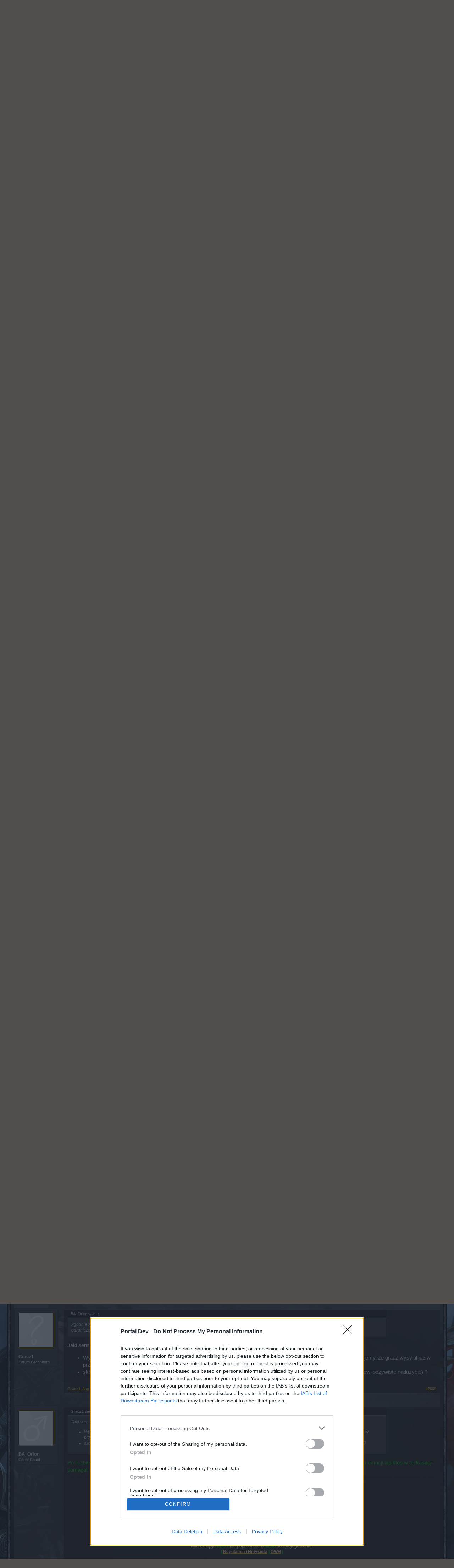

--- FILE ---
content_type: text/html; charset=UTF-8
request_url: https://board-en.drakensang.com/threads/pytania-ogolne-do-gry.78112/page-101
body_size: 17222
content:
<!DOCTYPE html>
<html id="XenForo" lang="en-GB" dir="LTR" class="Public LoggedOut NoSidebar  Responsive" xmlns:fb="http://www.facebook.com/2008/fbml">
<head>

	<meta charset="utf-8" />
	<meta http-equiv="X-UA-Compatible" content="IE=Edge,chrome=1" />
	
		<meta name="viewport" content="width=device-width, initial-scale=1">
	
	
		<base href="https://board-en.drakensang.com/" />
		<script>
			var _b = document.getElementsByTagName('base')[0], _bH = "https://board-en.drakensang.com/";
			if (_b && _b.href != _bH) _b.href = _bH;
		</script>
	

	<title>Discussion - Pytania ogólne do gry| Page 101 | Drakensang Online EN</title>
	
	<noscript><style>.JsOnly { display: none !important; }</style></noscript>
	<link rel="stylesheet" href="css.php?css=xenforo,form,public&amp;style=10&amp;dir=LTR&amp;d=1709137704" />
	<link rel="stylesheet" href="css.php?css=bb_code,likes_summary,login_bar,message,message_user_info,thread_view&amp;style=10&amp;dir=LTR&amp;d=1709137704" />
	
	

	
	<script async src="https://www.googletagmanager.com/gtag/js?id=UA-19059020-1"></script>
	<script>
		window.dataLayer = window.dataLayer || [];
		function gtag(){dataLayer.push(arguments);}
		gtag('js', new Date());
	
		gtag('config', 'UA-19059020-1', {
			// <!-- slot: ga_config_start -->
			
				'cookie_domain': 'drakensang.com',
			
			
		});
	</script>

		<script src="js/jquery/jquery-1.11.0.min.js"></script>	
		
	<script src="js/xenforo/xenforo.js?_v=04e8aecf"></script>

	
	<link rel="apple-touch-icon" href="https://board-en.drakensang.com/styles/default/xenforo/logo.og.png" />
	<link rel="alternate" type="application/rss+xml" title="RSS feed for Drakensang Online EN" href="forums/-/index.rss" />
	
	<link rel="prev" href="threads/pytania-ogolne-do-gry.78112/page-100" /><link rel="next" href="threads/pytania-ogolne-do-gry.78112/page-102" />
	<link rel="canonical" href="https://board-en.drakensang.com/threads/pytania-ogolne-do-gry.78112/page-101" />
	<meta name="description" content="Orientuje się ktoś gdzie zapodziały mi się kryształy prawdy z sakwy walutowej? Ze 2 dni temu sprawdzałem i wszystko było ok a dziś tylko puste miejsce..." />	<meta property="og:site_name" content="Drakensang Online EN" />
	<meta property="og:image" content="https://board-en.drakensang.com/styles/default/xenforo/avatars/avatar_m.png" />
	<meta property="og:image" content="https://board-en.drakensang.com/styles/default/xenforo/logo.og.png" />
	<meta property="og:type" content="article" />
	<meta property="og:url" content="https://board-en.drakensang.com/threads/pytania-ogolne-do-gry.78112/" />
	<meta property="og:title" content="Discussion - Pytania ogólne do gry" />
	<meta property="og:description" content="Orientuje się ktoś gdzie zapodziały mi się kryształy prawdy z sakwy walutowej? Ze 2 dni temu sprawdzałem i wszystko było ok a dziś tylko puste miejsce..." />
	
	
	

</head>

<body class="node913 node911 SelectQuotable">
<!-- Google Tag Manager -->
<noscript><iframe src="//www.googletagmanager.com/ns.html?id=GTM-WRXH7W"
height="0" width="0" style="display:none;visibility:hidden"></iframe></noscript>
<script>
var cb = new Date().getTime();
(function(w,d,s,l,i){w[l]=w[l]||[];w[l].push({'gtm.start':
new Date().getTime(),event:'gtm.js'});var f=d.getElementsByTagName(s)[0],
j=d.createElement(s),dl=l!='dataLayer'?'&l='+l:'';j.async=true;j.src=
'//www.googletagmanager.com/gtm.js?cb='+cb+'&id='+i+dl;f.parentNode.insertBefore(j,f);
})(window,document,'script','dataLayer','GTM-WRXH7W');</script>
<!-- End Google Tag Manager -->


	




<div id="headerMover">
	<div id="headerProxy"></div>

<div id="content" class="thread_view">
	<div class="pageWidth">
		<div class="pageContent">
			<!-- main content area -->
			
			
			
			
						
						
						
						
						<div class="breadBoxTop ">
							
							

<nav>
	
		
			
				
			
		
			
				
			
		
	

	<fieldset class="breadcrumb">
		<a href="misc/quick-navigation-menu?selected=node-913" class="OverlayTrigger jumpMenuTrigger" data-cacheOverlay="true" title="Open quick navigation"><!--Jump to...--></a>
			
		<div class="boardTitle"><strong>Drakensang Online EN</strong></div>
		
		<span class="crumbs">
			
			
			
				<span class="crust selectedTabCrumb" itemscope="itemscope" itemtype="http://data-vocabulary.org/Breadcrumb">
					<a href="https://board-en.drakensang.com/" class="crumb" rel="up" itemprop="url"><span itemprop="title">Forums</span></a>
					<span class="arrow"><span>&gt;</span></span>
				</span>
			
			
			
				
					<span class="crust" itemscope="itemscope" itemtype="http://data-vocabulary.org/Breadcrumb">
						<a href="https://board-en.drakensang.com/#international-section.911" class="crumb" rel="up" itemprop="url"><span itemprop="title">International Section</span></a>
						<span class="arrow"><span>&gt;</span></span>
					</span>
				
					<span class="crust" itemscope="itemscope" itemtype="http://data-vocabulary.org/Breadcrumb">
						<a href="https://board-en.drakensang.com/forums/sekcja-polska.913/" class="crumb" rel="up" itemprop="url"><span itemprop="title">Sekcja Polska</span></a>
						<span class="arrow"><span>&gt;</span></span>
					</span>
				
			
		</span>
	</fieldset>
</nav>
						</div>
						
						
						
					
						<!--[if lt IE 8]>
							<p class="importantMessage">You are using an out of date browser. It  may not display this or other websites correctly.<br />You should upgrade or use an <a href="https://www.google.com/chrome" target="_blank">alternative browser</a>.</p>
						<![endif]-->

						
						
	

	
						
						
						
						
												
							<!-- h1 title, description -->
							<div class="titleBar">
								
								<h1><span class="prefix prefixBlue">Discussion</span> Pytania ogólne do gry</h1>
								
								<p id="pageDescription" class="muted ">
	Discussion in '<a href="forums/sekcja-polska.913/">Sekcja Polska</a>' started by <a class="username" dir="auto">BA_Oldman</a>, <a href="threads/pytania-ogolne-do-gry.78112/"><span class="DateTime" title="Sep 17, 2019 at 11:06 PM">Sep 17, 2019</span></a>.
</p>
							
<style type="text/css">
  .gotogame {
float: left;
margin-right: 35px;
margin-top: 25px;
font-size:17px;
align:center;
}
</style>
        <div class="gotogame">Dear forum reader,<br><br>
if you’d like to actively participate on the forum by joining discussions or starting your own threads or topics, please log into the game first. If you do not have a game account, you will need to register for one. We look forward to your next visit!
                               <a href="http://www.drakensang.com/">CLICK HERE</a></div>

							</div>
						
						
						
						
						
						<!-- main template -->
						


















	<div class="tagBlock TagContainer">
	Tags:
	
		<ul class="tagList">
		
			<li><a href="tags/game/" class="tag"><span class="arrow"></span>game</a></li>
		
			<li><a href="tags/help/" class="tag"><span class="arrow"></span>help</a></li>
		
			<li><a href="tags/problem/" class="tag"><span class="arrow"></span>problem</a></li>
		
		</ul>
	
	
</div>










	




<div class="pageNavLinkGroup">
	<div class="linkGroup SelectionCountContainer">
		
		
	</div>

	


<div class="PageNav"
	data-page="101"
	data-range="2"
	data-start="99"
	data-end="103"
	data-last="241"
	data-sentinel="{{sentinel}}"
	data-baseurl="threads/pytania-ogolne-do-gry.78112/page-{{sentinel}}">
	
	<span class="pageNavHeader">Page 101 of 241</span>
	
	<nav>
		
			<a href="threads/pytania-ogolne-do-gry.78112/page-100" class="text">&lt; Prev</a>
			
		
		
		<a href="threads/pytania-ogolne-do-gry.78112/" class="" rel="start">1</a>
		
		
			<a class="PageNavPrev ">&larr;</a> <span class="scrollable"><span class="items">
		
		
		
			<a href="threads/pytania-ogolne-do-gry.78112/page-99" class="">99</a>
		
			<a href="threads/pytania-ogolne-do-gry.78112/page-100" class="">100</a>
		
			<a href="threads/pytania-ogolne-do-gry.78112/page-101" class="currentPage ">101</a>
		
			<a href="threads/pytania-ogolne-do-gry.78112/page-102" class="">102</a>
		
			<a href="threads/pytania-ogolne-do-gry.78112/page-103" class="">103</a>
		
		
		
			</span></span> <a class="PageNavNext ">&rarr;</a>
		
		
		<a href="threads/pytania-ogolne-do-gry.78112/page-241" class="">241</a>
		
		
			<a href="threads/pytania-ogolne-do-gry.78112/page-102" class="text">Next &gt;</a>
			
		
	</nav>	
	
	
</div>

</div>





<form action="inline-mod/post/switch" method="post"
	class="InlineModForm section"
	data-cookieName="posts"
	data-controls="#InlineModControls"
	data-imodOptions="#ModerationSelect option">

	<ol class="messageList" id="messageList">
		
			
				


<li id="post-773474" class="message   " data-author="Athlanthos">

	

<div class="messageUserInfo">	
<div class="messageUserBlock ">
	
		<div class="avatarHolder">
			<span class="helper"></span>
			<a href="members/athlanthos.2885/" class="avatar Av2885m" data-avatarhtml="true"><img src="https://xenforo-1028-storage.bpsecure.com/en-drakensang/avatars/m/2/2885.jpg?1568714035" width="96" height="96" alt="Athlanthos" /></a>
			
			<!-- slot: message_user_info_avatar -->
		</div>
	


	
		<h3 class="userText">
			<a href="members/athlanthos.2885/" class="username" dir="auto">Athlanthos</a>
			<em class="userTitle">Forum Apprentice</em>
			
			<!-- slot: message_user_info_text -->
		</h3>
	
		
	
		


	<span class="arrow"><span></span></span>
</div>
</div>

	<div class="messageInfo primaryContent">
		
		
		
		
		
		<div class="messageContent">		
			<article>
				<blockquote class="messageText SelectQuoteContainer ugc baseHtml">
					
					Orientuje się ktoś gdzie zapodziały mi się kryształy prawdy z sakwy walutowej? Ze 2 dni temu sprawdzałem i wszystko było ok a dziś tylko puste miejsce zostało.<br />
<img src="http://foto-hosting.pl/img/47/2e/cd/472ecd175358333815f76099e6cb3c5cb7585fce.jpeg" class="bbCodeImage LbImage" alt="[&#x200B;IMG]" data-url="http://foto-hosting.pl/img/47/2e/cd/472ecd175358333815f76099e6cb3c5cb7585fce.jpeg" />
					<div class="messageTextEndMarker">&nbsp;</div>
				</blockquote>
			</article>
			
			
		</div>
		
		
		
		
		
			
				<div class="baseHtml signature messageText ugc"><aside><div style="padding-left: 30px"><div style="padding-left: 30px"><div style="padding-left: 30px"><br />&#8203;</div></div></div></aside></div>
			
		
		
		
				
		<div class="messageMeta ToggleTriggerAnchor">
			
			<div class="privateControls">
				
				<span class="item muted">
					<span class="authorEnd"><a href="members/athlanthos.2885/" class="username author" dir="auto">Athlanthos</a>,</span>
					<a href="threads/pytania-ogolne-do-gry.78112/page-101#post-773474" title="Permalink" class="datePermalink"><span class="DateTime" title="Aug 21, 2021 at 6:50 PM">Aug 21, 2021</span></a>
				</span>
				
				
				
				
				
				
				
				
				
				
				
			</div>
			
			<div class="publicControls">
				<a href="threads/pytania-ogolne-do-gry.78112/page-101#post-773474" title="Permalink" class="item muted postNumber hashPermalink OverlayTrigger" data-href="posts/773474/permalink">#2001</a>
				
				
				
				
			</div>
		</div>
	
		
		<div id="likes-post-773474"></div>
	</div>

	
	
	
	
</li>
			
		
			
				


<li id="post-773475" class="message   " data-author="TL_Tyche">

	

<div class="messageUserInfo">	
<div class="messageUserBlock ">
	
		<div class="avatarHolder">
			<span class="helper"></span>
			<a href="members/tl_tyche.208365/" class="avatar Av208365m" data-avatarhtml="true"><img src="https://xenforo-1028-storage.bpsecure.com/en-drakensang/avatars/m/208/208365.jpg?1635153248" width="96" height="96" alt="TL_Tyche" /></a>
			
			<!-- slot: message_user_info_avatar -->
		</div>
	


	
		<h3 class="userText">
			<a href="members/tl_tyche.208365/" class="username" dir="auto">TL_Tyche</a>
			<em class="userTitle">Team Leader</em>
			<em class="userBanner bannerGray wrapped" itemprop="title"><span class="before"></span><strong>Team Drakensang Online</strong><span class="after"></span></em>
			<!-- slot: message_user_info_text -->
		</h3>
	
		
	
		


	<span class="arrow"><span></span></span>
</div>
</div>

	<div class="messageInfo primaryContent">
		
		
		
		
		
		<div class="messageContent">		
			<article>
				<blockquote class="messageText SelectQuoteContainer ugc baseHtml">
					
					<div class="bbCodeBlock bbCodeQuote" data-author="Athlanthos">
	<aside>
		
			<div class="attribution type">Athlanthos said:
				
					<a href="goto/post?id=773474#post-773474" class="AttributionLink">&uarr;</a>
				
			</div>
		
		<blockquote class="quoteContainer"><div class="quote">Orientuje się ktoś gdzie zapodziały mi się kryształy prawdy z sakwy walutowej? Ze 2 dni temu sprawdzałem i wszystko było ok a dziś tylko puste miejsce zostało.</div><div class="quoteExpand">Click to expand...</div></blockquote>
	</aside>
</div><span style="color: #ffcc99">Cóż, u mnie są na swoim miejscu. Czy pokazuje się tooltip, jeżeli najedziesz na te puste miejsce? Być może to kwestia niezaładowanych tekstur.</span>
					<div class="messageTextEndMarker">&nbsp;</div>
				</blockquote>
			</article>
			
			
		</div>
		
		
		
		
		
			
				<div class="baseHtml signature messageText ugc"><aside><div style="text-align: center"><i><b><span style="color: #ff0000"><img src="https://i.imgur.com/p2qeO1p.png" class="bbCodeImage" alt="[&#x200B;IMG]" data-url="https://i.imgur.com/p2qeO1p.png" /> <br />
Zawsze</span></b><span style="color: rgb(255, 204, 153)"> dokładnie opisz problem pisząc do pomocy technicznej za pomocą formularza.</span></i><br />
<b><i><span style="color: rgb(255, 204, 153)">Nikt z ekipy </span><b><span style="color: #ff0000">NIGDY</span></b><span style="color: rgb(255, 204, 153)"> nie poprosi Cię o</span><span style="color: #ff0000"> hasło</span><span style="color: rgb(255, 204, 153)"> do Twojego konta!</span></i><br />
<span style="font-size: 12px"><span style="color: #ff0000">|</span> <a href="https://board-en.drakensang.com/threads/regulamin-i-netykieta.78189/" class="internalLink"><span style="color: rgb(255, 204, 153)">Regulamin i Netykieta</span></a> <span style="color: #ff0000">|</span> <a href="https://legal.bigpoint.com/PL/terms-and-conditions/pl" target="_blank" class="externalLink" rel="nofollow"><span style="color: rgb(255, 204, 153)">OWH</span></a> <span style="color: #ff0000">|</span></span></b>&#8203;</div></aside></div>
			
		
		
		
				
		<div class="messageMeta ToggleTriggerAnchor">
			
			<div class="privateControls">
				
				<span class="item muted">
					<span class="authorEnd"><a href="members/tl_tyche.208365/" class="username author" dir="auto">TL_Tyche</a>,</span>
					<a href="threads/pytania-ogolne-do-gry.78112/page-101#post-773475" title="Permalink" class="datePermalink"><span class="DateTime" title="Aug 21, 2021 at 7:00 PM">Aug 21, 2021</span></a>
				</span>
				
				
				
				
				
				
				
				
				
				
				
			</div>
			
			<div class="publicControls">
				<a href="threads/pytania-ogolne-do-gry.78112/page-101#post-773475" title="Permalink" class="item muted postNumber hashPermalink OverlayTrigger" data-href="posts/773475/permalink">#2002</a>
				
				
				
				
			</div>
		</div>
	
		
		<div id="likes-post-773475"></div>
	</div>

	
	
	
	
</li>
			
		
			
				


<li id="post-773478" class="message   " data-author="Athlanthos">

	

<div class="messageUserInfo">	
<div class="messageUserBlock ">
	
		<div class="avatarHolder">
			<span class="helper"></span>
			<a href="members/athlanthos.2885/" class="avatar Av2885m" data-avatarhtml="true"><img src="https://xenforo-1028-storage.bpsecure.com/en-drakensang/avatars/m/2/2885.jpg?1568714035" width="96" height="96" alt="Athlanthos" /></a>
			
			<!-- slot: message_user_info_avatar -->
		</div>
	


	
		<h3 class="userText">
			<a href="members/athlanthos.2885/" class="username" dir="auto">Athlanthos</a>
			<em class="userTitle">Forum Apprentice</em>
			
			<!-- slot: message_user_info_text -->
		</h3>
	
		
	
		


	<span class="arrow"><span></span></span>
</div>
</div>

	<div class="messageInfo primaryContent">
		
		
		
		
		
		<div class="messageContent">		
			<article>
				<blockquote class="messageText SelectQuoteContainer ugc baseHtml">
					
					<div class="bbCodeBlock bbCodeQuote" data-author="BA_Tyche">
	<aside>
		
			<div class="attribution type">BA_Tyche said:
				
					<a href="goto/post?id=773475#post-773475" class="AttributionLink">&uarr;</a>
				
			</div>
		
		<blockquote class="quoteContainer"><div class="quote"><span style="color: #ffcc99">Cóż, u mnie są na swoim miejscu. Czy pokazuje się tooltip, jeżeli najedziesz na te puste miejsce? Być może to kwestia niezaładowanych tekstur.</span></div><div class="quoteExpand">Click to expand...</div></blockquote>
	</aside>
</div>Kompletnie nic,tak jakby nigdy tam nic nie było.Spróbuje jeszcze całkiem przeinstalować grę to może się odnajdą.<br />
<br />
<br />
Edit:  Po czyszczeniu i ponownej instalacji kryształki wróciły,widać gra chciała mnie potrolować <img src="styles/default/xenforo/clear.png" class="mceSmilieSprite mceSmilie1" alt=":)" title="Smile    :)" /><br />
<br />
<br />
Edit2:  Jednak nadal jest coś na rzeczy bo po wejściu do cyrku zniknęły ponownie i pojawiły się gdy wróciłem do miasta.<br />
Po powtórzeniu cyrku i ponownym powrocie do miasta zniknęły już na dobre.
					<div class="messageTextEndMarker">&nbsp;</div>
				</blockquote>
			</article>
			
			
		</div>
		
		
		
			<div class="editDate">
			
				Last edited: <span class="DateTime" title="Aug 21, 2021 at 7:45 PM">Aug 21, 2021</span>
			
			</div>
		
		
		
			
				<div class="baseHtml signature messageText ugc"><aside><div style="padding-left: 30px"><div style="padding-left: 30px"><div style="padding-left: 30px"><br />&#8203;</div></div></div></aside></div>
			
		
		
		
				
		<div class="messageMeta ToggleTriggerAnchor">
			
			<div class="privateControls">
				
				<span class="item muted">
					<span class="authorEnd"><a href="members/athlanthos.2885/" class="username author" dir="auto">Athlanthos</a>,</span>
					<a href="threads/pytania-ogolne-do-gry.78112/page-101#post-773478" title="Permalink" class="datePermalink"><span class="DateTime" title="Aug 21, 2021 at 7:18 PM">Aug 21, 2021</span></a>
				</span>
				
				
				
				
				
				
				
				
				
				
				
			</div>
			
			<div class="publicControls">
				<a href="threads/pytania-ogolne-do-gry.78112/page-101#post-773478" title="Permalink" class="item muted postNumber hashPermalink OverlayTrigger" data-href="posts/773478/permalink">#2003</a>
				
				
				
				
			</div>
		</div>
	
		
		<div id="likes-post-773478"></div>
	</div>

	
	
	
	
</li>
			
		
			
				


<li id="post-773488" class="message   " data-author="BA_Orion">

	

<div class="messageUserInfo">	
<div class="messageUserBlock ">
	
		<div class="avatarHolder">
			<span class="helper"></span>
			<a href="members/ba_orion.240924/" class="avatar Av240924m" data-avatarhtml="true"><img src="styles/default/xenforo/avatars/avatar_male_m.png" width="96" height="96" alt="BA_Orion" /></a>
			
			<!-- slot: message_user_info_avatar -->
		</div>
	


	
		<h3 class="userText">
			<a href="members/ba_orion.240924/" class="username" dir="auto">BA_Orion</a>
			<em class="userTitle">Count Count</em>
			
			<!-- slot: message_user_info_text -->
		</h3>
	
		
	
		


	<span class="arrow"><span></span></span>
</div>
</div>

	<div class="messageInfo primaryContent">
		
		
		
		
		
		<div class="messageContent">		
			<article>
				<blockquote class="messageText SelectQuoteContainer ugc baseHtml">
					
					<div class="bbCodeBlock bbCodeQuote" data-author="Gracz1">
	<aside>
		
			<div class="attribution type">Gracz1 said:
				
					<a href="goto/post?id=773486#post-773486" class="AttributionLink">&uarr;</a>
				
			</div>
		
		<blockquote class="quoteContainer"><div class="quote">Czy Pomoc techniczna może przywrócić postać, usuniętą trzeci raz przez przypadek? Jeśli w poście dodaliście taką informację &quot; Do tej pory akceptowaliśmy <b>2 przywrócenia w obrębie konta</b> i tylko wtedy, gdy postać została usunięta w ciągu <b>ostatnich 7 dni</b>. Wprowadzamy nową zasadę, która pozwoli reaktywować do <b>4 usuniętych postaci</b> na koncie usuniętych w ciągu <b>ostatnich 2 miesięcy</b>. &quot; <a href="https://board-en.drakensang.com/members/venusit.82/" class="internalLink">VenusIT</a>, <a href="https://board-en.drakensang.com/threads/wazne-przywracanie-przedmiotow-i-usunietych-postaci.78123/#post-763687" class="internalLink">Feb 12, 2021</a></div><div class="quoteExpand">Click to expand...</div></blockquote>
	</aside>
</div>Zgodnie z zapisami w regulaminie może przywrócić postać do 4 razy, nawet jeśli jest to ta sama postać. Jednak są pewne warunki lub, mówiąc inaczej, ograniczenia. Są one wypisane w pierwszym poście <a href="https://board-en.drakensang.com/threads/wazne-przywracanie-przedmiotow-i-usunietych-postaci.78123/" class="internalLink">wątku z regulaminem</a> i brzmią tak:<br />
<br />



<div class="bbCodeBlock bbCodeQuote" data-author="BA_Bastet">
	<aside>
		
			<div class="attribution type">BA_Bastet said:
				
					<a href="goto/post?id=707676#post-707676" class="AttributionLink">&uarr;</a>
				
			</div>
		
		<blockquote class="quoteContainer"><div class="quote"><b>Ekipa d/s pomocy technicznej <span style="color: rgb(255, 0, 0)">nie udzieli Wam pomocy w odtworzeniu w przypadku gdy:</span></b><br />
<ul>
<li>Okaże się, że użytkownik, który postawił wniosek o odtworzenie, nie jest pierwotnym posiadaczem konta.</li>
</ul><ul>
<li>Wyjdzie na jaw, że dane konto w grze jest lub zostało udostępnione innym/skradzione/sprzedane lub kupione.</li>
</ul><ul>
<li>Użytkownik opublikował w mediach społecznościowych informację, że skasowanie postaci lub przedmiotu zostało dokonane z premedytacją.</li>
</ul><ul>
<li>Wyjdzie na jaw, że wniosek o odtworzenie stanowi oczywiste nadużycie (ma to zwykle miejsce w przypadku, jeżeli wykryjemy, że gracz wysyłał już w przeszłości wielokrotnie podobne wnioski)</li>
</ul></div><div class="quoteExpand">Click to expand...</div></blockquote>
	</aside>
</div>
					<div class="messageTextEndMarker">&nbsp;</div>
				</blockquote>
			</article>
			
			
		</div>
		
		
		
		
		
			
				<div class="baseHtml signature messageText ugc"><aside><div style="text-align: center"><img src="https://i.imgur.com/4v6ya29.png" class="bbCodeImage" alt="[&#x200B;IMG]" data-url="https://i.imgur.com/4v6ya29.png" /><br />
<i><b><span style="color: #00b300"><br />
Zawsze</span></b><span style="color: rgb(255, 204, 153)"> dokładnie opisz problem pisząc do pomocy technicznej za pomocą formularza.</span></i><br />
<b><i><span style="color: rgb(255, 204, 153)">Nikt z ekipy </span><b><span style="color: #00b300">NIGDY</span></b><span style="color: rgb(255, 204, 153)"> nie poprosi Cię o</span><span style="color: #00b300"> hasło</span><span style="color: rgb(255, 204, 153)"> do Twojego konta!</span></i><br />
<span style="font-size: 12px"><span style="color: #00b300">|</span> <a href="https://board-en.drakensang.com/threads/regulamin-i-netykieta.78189/" class="internalLink"><span style="color: rgb(255, 204, 153)">Regulamin i Netykieta</span></a> <span style="color: #00b300">|</span> <a href="https://legal.bigpoint.com/PL/terms-and-conditions/pl" target="_blank" class="externalLink" rel="nofollow"><span style="color: rgb(255, 204, 153)">OWH</span></a> <span style="color: #00b300">|</span></span></b>&#8203;</div></aside></div>
			
		
		
		
				
		<div class="messageMeta ToggleTriggerAnchor">
			
			<div class="privateControls">
				
				<span class="item muted">
					<span class="authorEnd"><a href="members/ba_orion.240924/" class="username author" dir="auto">BA_Orion</a>,</span>
					<a href="threads/pytania-ogolne-do-gry.78112/page-101#post-773488" title="Permalink" class="datePermalink"><span class="DateTime" title="Aug 22, 2021 at 11:37 AM">Aug 22, 2021</span></a>
				</span>
				
				
				
				
				
				
				
				
				
				
				
			</div>
			
			<div class="publicControls">
				<a href="threads/pytania-ogolne-do-gry.78112/page-101#post-773488" title="Permalink" class="item muted postNumber hashPermalink OverlayTrigger" data-href="posts/773488/permalink">#2004</a>
				
				
				
				
			</div>
		</div>
	
		
		<div id="likes-post-773488"></div>
	</div>

	
	
	
	
</li>
			
		
			
				


<li id="post-773500" class="message   " data-author="Patryk2021">

	

<div class="messageUserInfo">	
<div class="messageUserBlock ">
	
		<div class="avatarHolder">
			<span class="helper"></span>
			<a href="members/patryk2021.251877/" class="avatar Av251877m" data-avatarhtml="true"><img src="styles/default/xenforo/avatars/avatar_m.png" width="96" height="96" alt="Patryk2021" /></a>
			
			<!-- slot: message_user_info_avatar -->
		</div>
	


	
		<h3 class="userText">
			<a href="members/patryk2021.251877/" class="username" dir="auto">Patryk2021</a>
			<em class="userTitle">Forum Apprentice</em>
			
			<!-- slot: message_user_info_text -->
		</h3>
	
		
	
		


	<span class="arrow"><span></span></span>
</div>
</div>

	<div class="messageInfo primaryContent">
		
		
		
		
		
		<div class="messageContent">		
			<article>
				<blockquote class="messageText SelectQuoteContainer ugc baseHtml">
					
					Witam<br />
Jak teraz w Dark Legacy wygląda endgame?<br />
Co robi się po wbiciu 100, może być ogólnikowo lub bardziej szczegółowo <img src="styles/default/xenforo/clear.png" class="mceSmilieSprite mceSmilie1" alt=":)" title="Smile    :)" /><br />
<br />
Witam<br />
Chciałem wrócić po przerwie do gry i pytanie moje brzmi jak aktualnie wygląda stan gry co do grywalnosci, gra jest niegrywalna, zbyt mało jest graczy a może wręcz przeciwnie i gra cieszy się ogromnym zainteresowaniem i duża ilością graczy?
					<div class="messageTextEndMarker">&nbsp;</div>
				</blockquote>
			</article>
			
			
		</div>
		
		
		
			<div class="editDate">
			
				Last edited by moderator: <span class="DateTime" title="Aug 22, 2021 at 6:34 PM">Aug 22, 2021</span>
			
			</div>
		
		
		
		
		
				
		<div class="messageMeta ToggleTriggerAnchor">
			
			<div class="privateControls">
				
				<span class="item muted">
					<span class="authorEnd"><a href="members/patryk2021.251877/" class="username author" dir="auto">Patryk2021</a>,</span>
					<a href="threads/pytania-ogolne-do-gry.78112/page-101#post-773500" title="Permalink" class="datePermalink"><span class="DateTime" title="Aug 22, 2021 at 4:09 PM">Aug 22, 2021</span></a>
				</span>
				
				
				
				
				
				
				
				
				
				
				
			</div>
			
			<div class="publicControls">
				<a href="threads/pytania-ogolne-do-gry.78112/page-101#post-773500" title="Permalink" class="item muted postNumber hashPermalink OverlayTrigger" data-href="posts/773500/permalink">#2005</a>
				
				
				
				
			</div>
		</div>
	
		
		<div id="likes-post-773500"></div>
	</div>

	
	
	
	
</li>
			
		
			
				


<li id="post-773504" class="message   " data-author="StaffikuS">

	

<div class="messageUserInfo">	
<div class="messageUserBlock ">
	
		<div class="avatarHolder">
			<span class="helper"></span>
			<a href="members/staffikus.252048/" class="avatar Av252048m" data-avatarhtml="true"><img src="styles/default/xenforo/avatars/avatar_m.png" width="96" height="96" alt="StaffikuS" /></a>
			
			<!-- slot: message_user_info_avatar -->
		</div>
	


	
		<h3 class="userText">
			<a href="members/staffikus.252048/" class="username" dir="auto">StaffikuS</a>
			<em class="userTitle">Forum Greenhorn</em>
			
			<!-- slot: message_user_info_text -->
		</h3>
	
		
	
		


	<span class="arrow"><span></span></span>
</div>
</div>

	<div class="messageInfo primaryContent">
		
		
		
		
		
		<div class="messageContent">		
			<article>
				<blockquote class="messageText SelectQuoteContainer ugc baseHtml">
					
					Witam grałem tutaj z dobre dwa lata temu, jak szedłem na postac 42 i dostałem to wszystko nowe itp to totalnie nie ogarnąłem, zrobiłem nową postać ale nadal ciezko sie z tym połapać ;o, np nie wiem jak łączyć bronie ziel aby dostac nieb ;o. tak samo 4 klejnoty= next poziom itp bo tak to zapamiętałem i teraz nie moge sie połapać... Pomoże ktoś?
					<div class="messageTextEndMarker">&nbsp;</div>
				</blockquote>
			</article>
			
			
		</div>
		
		
		
		
		
		
		
				
		<div class="messageMeta ToggleTriggerAnchor">
			
			<div class="privateControls">
				
				<span class="item muted">
					<span class="authorEnd"><a href="members/staffikus.252048/" class="username author" dir="auto">StaffikuS</a>,</span>
					<a href="threads/pytania-ogolne-do-gry.78112/page-101#post-773504" title="Permalink" class="datePermalink"><span class="DateTime" title="Aug 22, 2021 at 5:19 PM">Aug 22, 2021</span></a>
				</span>
				
				
				
				
				
				
				
				
				
				
				
			</div>
			
			<div class="publicControls">
				<a href="threads/pytania-ogolne-do-gry.78112/page-101#post-773504" title="Permalink" class="item muted postNumber hashPermalink OverlayTrigger" data-href="posts/773504/permalink">#2006</a>
				
				
				
				
			</div>
		</div>
	
		
		<div id="likes-post-773504"></div>
	</div>

	
	
	
	
</li>
			
		
			
				


<li id="post-773510" class="message   " data-author="BA_Orion">

	

<div class="messageUserInfo">	
<div class="messageUserBlock ">
	
		<div class="avatarHolder">
			<span class="helper"></span>
			<a href="members/ba_orion.240924/" class="avatar Av240924m" data-avatarhtml="true"><img src="styles/default/xenforo/avatars/avatar_male_m.png" width="96" height="96" alt="BA_Orion" /></a>
			
			<!-- slot: message_user_info_avatar -->
		</div>
	


	
		<h3 class="userText">
			<a href="members/ba_orion.240924/" class="username" dir="auto">BA_Orion</a>
			<em class="userTitle">Count Count</em>
			
			<!-- slot: message_user_info_text -->
		</h3>
	
		
	
		


	<span class="arrow"><span></span></span>
</div>
</div>

	<div class="messageInfo primaryContent">
		
		
		
		
		
		<div class="messageContent">		
			<article>
				<blockquote class="messageText SelectQuoteContainer ugc baseHtml">
					
					<div class="bbCodeBlock bbCodeQuote" data-author="Patryk2021">
	<aside>
		
			<div class="attribution type">Patryk2021 said:
				
					<a href="goto/post?id=773500#post-773500" class="AttributionLink">&uarr;</a>
				
			</div>
		
		<blockquote class="quoteContainer"><div class="quote">Witam<br />
Jak teraz w Dark Legacy wygląda endgame?<br />
Co robi się po wbiciu 100, może być ogólnikowo lub bardziej szczegółowo <img src="styles/default/xenforo/clear.png" class="mceSmilieSprite mceSmilie1" alt=":)" title="Smile    :)" /><br />
<br />
Witam<br />
Chciałem wrócić po przerwie do gry i pytanie moje brzmi jak aktualnie wygląda stan gry co do grywalnosci, gra jest niegrywalna, zbyt mało jest graczy a może wręcz przeciwnie i gra cieszy się ogromnym zainteresowaniem i duża ilością graczy?</div><div class="quoteExpand">Click to expand...</div></blockquote>
	</aside>
</div><span style="color: #00b300">Posty połączyłem w jeden, gdyż nie ma sensu rozdzielania Twoich pytań na dwa posty.</span><br />
<span style="color: rgb(0, 179, 0)">1. Według mnie, endgame wygląda obecnie mniej więcej tak samo, jak wyglądał przed Mrocznym Dziedzictwem - eventy, maksymalizowanie statystyk, zabawa z wyposażeniem itd. Jednakże całość jest nieco inna, jest teraz więcej możliwości co do wyposażenia.<br />
2. Liczba graczy, według mnie, tylko niewiele się zmniejszyła (ciężko ocenić obiektywnie, nie mając dostępu do twardych danych). Nadal jest spora i, przynajmiej na Heredurze i Grimmagu, nie będzie problemu ze znalezieniem kompanów do grupy.</span><br />
<br />



<div class="bbCodeBlock bbCodeQuote" data-author="StaffikuS">
	<aside>
		
			<div class="attribution type">StaffikuS said:
				
					<a href="goto/post?id=773504#post-773504" class="AttributionLink">&uarr;</a>
				
			</div>
		
		<blockquote class="quoteContainer"><div class="quote">Witam grałem tutaj z dobre dwa lata temu, jak szedłem na postac 42 i dostałem to wszystko nowe itp to totalnie nie ogarnąłem, zrobiłem nową postać ale nadal ciezko sie z tym połapać ;o, np nie wiem jak łączyć bronie ziel aby dostac nieb ;o. tak samo 4 klejnoty= next poziom itp bo tak to zapamiętałem i teraz nie moge sie połapać... Pomoże ktoś?</div><div class="quoteExpand">Click to expand...</div></blockquote>
	</aside>
</div><span style="color: #00b300">Aby móc łączyć zielone przedmioty, trzeba wykonać misję Bezużyteczne rupiecie 3/3 oraz Od zera do bohatera 2/2.<br />
Kamienie szlachetne (i klejnoty) ulepsza się z użyciem Błyszczącego pyłu. Operację tę przeprowadza się na stole warsztatowym z użyciem Błyszczącego pyłu (ten uzyskuje się ze spylania kamieni szlachetnych i klejnotów). Aby móc to robić, trzeba wykonać wyżej wymienione misje warsztatowe. Aby móc ulepszać kamienie na poziom powyżej normalnego, trzeba odblokować osiągnięcia w kategorii Wytwarzanie.</span>
					<div class="messageTextEndMarker">&nbsp;</div>
				</blockquote>
			</article>
			
			
		</div>
		
		
		
		
		
			
				<div class="baseHtml signature messageText ugc"><aside><div style="text-align: center"><img src="https://i.imgur.com/4v6ya29.png" class="bbCodeImage" alt="[&#x200B;IMG]" data-url="https://i.imgur.com/4v6ya29.png" /><br />
<i><b><span style="color: #00b300"><br />
Zawsze</span></b><span style="color: rgb(255, 204, 153)"> dokładnie opisz problem pisząc do pomocy technicznej za pomocą formularza.</span></i><br />
<b><i><span style="color: rgb(255, 204, 153)">Nikt z ekipy </span><b><span style="color: #00b300">NIGDY</span></b><span style="color: rgb(255, 204, 153)"> nie poprosi Cię o</span><span style="color: #00b300"> hasło</span><span style="color: rgb(255, 204, 153)"> do Twojego konta!</span></i><br />
<span style="font-size: 12px"><span style="color: #00b300">|</span> <a href="https://board-en.drakensang.com/threads/regulamin-i-netykieta.78189/" class="internalLink"><span style="color: rgb(255, 204, 153)">Regulamin i Netykieta</span></a> <span style="color: #00b300">|</span> <a href="https://legal.bigpoint.com/PL/terms-and-conditions/pl" target="_blank" class="externalLink" rel="nofollow"><span style="color: rgb(255, 204, 153)">OWH</span></a> <span style="color: #00b300">|</span></span></b>&#8203;</div></aside></div>
			
		
		
		
				
		<div class="messageMeta ToggleTriggerAnchor">
			
			<div class="privateControls">
				
				<span class="item muted">
					<span class="authorEnd"><a href="members/ba_orion.240924/" class="username author" dir="auto">BA_Orion</a>,</span>
					<a href="threads/pytania-ogolne-do-gry.78112/page-101#post-773510" title="Permalink" class="datePermalink"><span class="DateTime" title="Aug 22, 2021 at 8:26 PM">Aug 22, 2021</span></a>
				</span>
				
				
				
				
				
				
				
				
				
				
				
			</div>
			
			<div class="publicControls">
				<a href="threads/pytania-ogolne-do-gry.78112/page-101#post-773510" title="Permalink" class="item muted postNumber hashPermalink OverlayTrigger" data-href="posts/773510/permalink">#2007</a>
				
				
				
				
			</div>
		</div>
	
		
		<div id="likes-post-773510">
	
	<div class="likesSummary secondaryContent">
		<span class="LikeText">
			<a href="members/majkam.255550/" class="username" dir="auto">MajkaM</a> likes this.
		</span>
	</div>
</div>
	</div>

	
	
	
	
</li>
			
		
			
				


<li id="post-773518" class="message   " data-author="Tigi74">

	

<div class="messageUserInfo">	
<div class="messageUserBlock ">
	
		<div class="avatarHolder">
			<span class="helper"></span>
			<a href="members/tigi74.252061/" class="avatar Av252061m" data-avatarhtml="true"><img src="styles/default/xenforo/avatars/avatar_m.png" width="96" height="96" alt="Tigi74" /></a>
			
			<!-- slot: message_user_info_avatar -->
		</div>
	


	
		<h3 class="userText">
			<a href="members/tigi74.252061/" class="username" dir="auto">Tigi74</a>
			<em class="userTitle">Forum Greenhorn</em>
			
			<!-- slot: message_user_info_text -->
		</h3>
	
		
	
		


	<span class="arrow"><span></span></span>
</div>
</div>

	<div class="messageInfo primaryContent">
		
		
		
		
		
		<div class="messageContent">		
			<article>
				<blockquote class="messageText SelectQuoteContainer ugc baseHtml">
					
					Hejka dlaczego cała gra praktycznie przeszła na morczne monety kiedyś było znacznie trudniej je zdobyć a teraz praktycznie znajduję <img src="styles/default/xenforo/clear.png" class="mceSmilieSprite mceSmilie3" alt=":(" title="Frown    :(" /> Ostatnio grałem jakieś 4 lata temu
					<div class="messageTextEndMarker">&nbsp;</div>
				</blockquote>
			</article>
			
			
		</div>
		
		
		
		
		
		
		
				
		<div class="messageMeta ToggleTriggerAnchor">
			
			<div class="privateControls">
				
				<span class="item muted">
					<span class="authorEnd"><a href="members/tigi74.252061/" class="username author" dir="auto">Tigi74</a>,</span>
					<a href="threads/pytania-ogolne-do-gry.78112/page-101#post-773518" title="Permalink" class="datePermalink"><span class="DateTime" title="Aug 23, 2021 at 1:44 AM">Aug 23, 2021</span></a>
				</span>
				
				
				
				
				
				
				
				
				
				
				
			</div>
			
			<div class="publicControls">
				<a href="threads/pytania-ogolne-do-gry.78112/page-101#post-773518" title="Permalink" class="item muted postNumber hashPermalink OverlayTrigger" data-href="posts/773518/permalink">#2008</a>
				
				
				
				
			</div>
		</div>
	
		
		<div id="likes-post-773518"></div>
	</div>

	
	
	
	
</li>
			
		
			
				


<li id="post-773540" class="message   " data-author="Gracz1">

	

<div class="messageUserInfo">	
<div class="messageUserBlock ">
	
		<div class="avatarHolder">
			<span class="helper"></span>
			<a href="members/gracz1.251699/" class="avatar Av251699m" data-avatarhtml="true"><img src="styles/default/xenforo/avatars/avatar_m.png" width="96" height="96" alt="Gracz1" /></a>
			
			<!-- slot: message_user_info_avatar -->
		</div>
	


	
		<h3 class="userText">
			<a href="members/gracz1.251699/" class="username" dir="auto">Gracz1</a>
			<em class="userTitle">Forum Greenhorn</em>
			
			<!-- slot: message_user_info_text -->
		</h3>
	
		
	
		


	<span class="arrow"><span></span></span>
</div>
</div>

	<div class="messageInfo primaryContent">
		
		
		
		
		
		<div class="messageContent">		
			<article>
				<blockquote class="messageText SelectQuoteContainer ugc baseHtml">
					
					<div class="bbCodeBlock bbCodeQuote" data-author="BA_Orion">
	<aside>
		
			<div class="attribution type">BA_Orion said:
				
					<a href="goto/post?id=773488#post-773488" class="AttributionLink">&uarr;</a>
				
			</div>
		
		<blockquote class="quoteContainer"><div class="quote">Zgodnie z zapisami w regulaminie może przywrócić postać do 4 razy, nawet jeśli jest to ta sama postać. Jednak są pewne warunki lub, mówiąc inaczej, ograniczenia. Są one wypisane w pierwszym poście <a href="https://board-en.drakensang.com/threads/wazne-przywracanie-przedmiotow-i-usunietych-postaci.78123/" class="internalLink">wątku z regulaminem</a> i brzmią tak:</div><div class="quoteExpand">Click to expand...</div></blockquote>
	</aside>
</div>Jaki sens ma <br />
<ul>
<li>Wyjdzie na jaw, że wniosek o odtworzenie stanowi oczywiste nadużycie (ma to zwykle miejsce w przypadku, jeżeli wykryjemy, że gracz wysyłał już w przeszłości wielokrotnie podobne wnioski)  </li>
<li>skoro jest napisane, że można przywrócić tą samą postać 4 razy to jak można wysłać wniosek inaczej żeby nie był (stanowi oczywiste nadużycie) ?</li>
</ul>
					<div class="messageTextEndMarker">&nbsp;</div>
				</blockquote>
			</article>
			
			
		</div>
		
		
		
		
		
		
		
				
		<div class="messageMeta ToggleTriggerAnchor">
			
			<div class="privateControls">
				
				<span class="item muted">
					<span class="authorEnd"><a href="members/gracz1.251699/" class="username author" dir="auto">Gracz1</a>,</span>
					<a href="threads/pytania-ogolne-do-gry.78112/page-101#post-773540" title="Permalink" class="datePermalink"><span class="DateTime" title="Aug 23, 2021 at 8:52 PM">Aug 23, 2021</span></a>
				</span>
				
				
				
				
				
				
				
				
				
				
				
			</div>
			
			<div class="publicControls">
				<a href="threads/pytania-ogolne-do-gry.78112/page-101#post-773540" title="Permalink" class="item muted postNumber hashPermalink OverlayTrigger" data-href="posts/773540/permalink">#2009</a>
				
				
				
				
			</div>
		</div>
	
		
		<div id="likes-post-773540"></div>
	</div>

	
	
	
	
</li>
			
		
			
				


<li id="post-773543" class="message   " data-author="BA_Orion">

	

<div class="messageUserInfo">	
<div class="messageUserBlock ">
	
		<div class="avatarHolder">
			<span class="helper"></span>
			<a href="members/ba_orion.240924/" class="avatar Av240924m" data-avatarhtml="true"><img src="styles/default/xenforo/avatars/avatar_male_m.png" width="96" height="96" alt="BA_Orion" /></a>
			
			<!-- slot: message_user_info_avatar -->
		</div>
	


	
		<h3 class="userText">
			<a href="members/ba_orion.240924/" class="username" dir="auto">BA_Orion</a>
			<em class="userTitle">Count Count</em>
			
			<!-- slot: message_user_info_text -->
		</h3>
	
		
	
		


	<span class="arrow"><span></span></span>
</div>
</div>

	<div class="messageInfo primaryContent">
		
		
		
		
		
		<div class="messageContent">		
			<article>
				<blockquote class="messageText SelectQuoteContainer ugc baseHtml">
					
					<div class="bbCodeBlock bbCodeQuote" data-author="Gracz1">
	<aside>
		
			<div class="attribution type">Gracz1 said:
				
					<a href="goto/post?id=773540#post-773540" class="AttributionLink">&uarr;</a>
				
			</div>
		
		<blockquote class="quoteContainer"><div class="quote">Jaki sens ma<br />
<ul>
<li>Wyjdzie na jaw, że wniosek o odtworzenie stanowi oczywiste nadużycie (ma to zwykle miejsce w przypadku, jeżeli wykryjemy, że gracz wysyłał już w przeszłości wielokrotnie podobne wnioski) </li>
<li>skoro jest napisane, że można przywrócić tą samą postać 4 razy to jak można wysłać wniosek inaczej żeby nie był (stanowi oczywiste nadużycie) ?</li>
</ul></div><div class="quoteExpand">Click to expand...</div></blockquote>
	</aside>
</div><span style="color: #00b300">Po liczbie i częstotliwości wniosków można w łatwy sposób ocenić, czy ktoś swoją postać skasował przypadkiem, pod wpływem emocji lub ktoś w tej kasacji pomagał. Co innego jest skasować daną postać 3 razy w ciągu roku, a co innego 2 razy w ciągu tygodnia.</span>
					<div class="messageTextEndMarker">&nbsp;</div>
				</blockquote>
			</article>
			
			
		</div>
		
		
		
		
		
			
				<div class="baseHtml signature messageText ugc"><aside><div style="text-align: center"><img src="https://i.imgur.com/4v6ya29.png" class="bbCodeImage" alt="[&#x200B;IMG]" data-url="https://i.imgur.com/4v6ya29.png" /><br />
<i><b><span style="color: #00b300"><br />
Zawsze</span></b><span style="color: rgb(255, 204, 153)"> dokładnie opisz problem pisząc do pomocy technicznej za pomocą formularza.</span></i><br />
<b><i><span style="color: rgb(255, 204, 153)">Nikt z ekipy </span><b><span style="color: #00b300">NIGDY</span></b><span style="color: rgb(255, 204, 153)"> nie poprosi Cię o</span><span style="color: #00b300"> hasło</span><span style="color: rgb(255, 204, 153)"> do Twojego konta!</span></i><br />
<span style="font-size: 12px"><span style="color: #00b300">|</span> <a href="https://board-en.drakensang.com/threads/regulamin-i-netykieta.78189/" class="internalLink"><span style="color: rgb(255, 204, 153)">Regulamin i Netykieta</span></a> <span style="color: #00b300">|</span> <a href="https://legal.bigpoint.com/PL/terms-and-conditions/pl" target="_blank" class="externalLink" rel="nofollow"><span style="color: rgb(255, 204, 153)">OWH</span></a> <span style="color: #00b300">|</span></span></b>&#8203;</div></aside></div>
			
		
		
		
				
		<div class="messageMeta ToggleTriggerAnchor">
			
			<div class="privateControls">
				
				<span class="item muted">
					<span class="authorEnd"><a href="members/ba_orion.240924/" class="username author" dir="auto">BA_Orion</a>,</span>
					<a href="threads/pytania-ogolne-do-gry.78112/page-101#post-773543" title="Permalink" class="datePermalink"><span class="DateTime" title="Aug 23, 2021 at 9:51 PM">Aug 23, 2021</span></a>
				</span>
				
				
				
				
				
				
				
				
				
				
				
			</div>
			
			<div class="publicControls">
				<a href="threads/pytania-ogolne-do-gry.78112/page-101#post-773543" title="Permalink" class="item muted postNumber hashPermalink OverlayTrigger" data-href="posts/773543/permalink">#2010</a>
				
				
				
				
			</div>
		</div>
	
		
		<div id="likes-post-773543"></div>
	</div>

	
	
	
	
</li>
			
		
			
				


<li id="post-773545" class="message   " data-author="TL_Tyche">

	

<div class="messageUserInfo">	
<div class="messageUserBlock ">
	
		<div class="avatarHolder">
			<span class="helper"></span>
			<a href="members/tl_tyche.208365/" class="avatar Av208365m" data-avatarhtml="true"><img src="https://xenforo-1028-storage.bpsecure.com/en-drakensang/avatars/m/208/208365.jpg?1635153248" width="96" height="96" alt="TL_Tyche" /></a>
			
			<!-- slot: message_user_info_avatar -->
		</div>
	


	
		<h3 class="userText">
			<a href="members/tl_tyche.208365/" class="username" dir="auto">TL_Tyche</a>
			<em class="userTitle">Team Leader</em>
			<em class="userBanner bannerGray wrapped" itemprop="title"><span class="before"></span><strong>Team Drakensang Online</strong><span class="after"></span></em>
			<!-- slot: message_user_info_text -->
		</h3>
	
		
	
		


	<span class="arrow"><span></span></span>
</div>
</div>

	<div class="messageInfo primaryContent">
		
		
		
		
		
		<div class="messageContent">		
			<article>
				<blockquote class="messageText SelectQuoteContainer ugc baseHtml">
					
					<a href="https://board-en.drakensang.com/members/gracz1.251699/" class="internalLink">Gracz1</a> <span style="color: #ffcc99">- Twój post kasuję jako spam. <b>Otrzymałeś już odpowiedź, prosimy o uważne przeczytanie zarówno postów </b></span><a href="https://board-en.drakensang.com/members/ba_orion.240924/" class="internalLink">BA_Orion</a><span style="color: #ffcc99"><b>, jak i regulaminu przywracania postaci.</b></span>
					<div class="messageTextEndMarker">&nbsp;</div>
				</blockquote>
			</article>
			
			
		</div>
		
		
		
		
		
			
				<div class="baseHtml signature messageText ugc"><aside><div style="text-align: center"><i><b><span style="color: #ff0000"><img src="https://i.imgur.com/p2qeO1p.png" class="bbCodeImage" alt="[&#x200B;IMG]" data-url="https://i.imgur.com/p2qeO1p.png" /> <br />
Zawsze</span></b><span style="color: rgb(255, 204, 153)"> dokładnie opisz problem pisząc do pomocy technicznej za pomocą formularza.</span></i><br />
<b><i><span style="color: rgb(255, 204, 153)">Nikt z ekipy </span><b><span style="color: #ff0000">NIGDY</span></b><span style="color: rgb(255, 204, 153)"> nie poprosi Cię o</span><span style="color: #ff0000"> hasło</span><span style="color: rgb(255, 204, 153)"> do Twojego konta!</span></i><br />
<span style="font-size: 12px"><span style="color: #ff0000">|</span> <a href="https://board-en.drakensang.com/threads/regulamin-i-netykieta.78189/" class="internalLink"><span style="color: rgb(255, 204, 153)">Regulamin i Netykieta</span></a> <span style="color: #ff0000">|</span> <a href="https://legal.bigpoint.com/PL/terms-and-conditions/pl" target="_blank" class="externalLink" rel="nofollow"><span style="color: rgb(255, 204, 153)">OWH</span></a> <span style="color: #ff0000">|</span></span></b>&#8203;</div></aside></div>
			
		
		
		
				
		<div class="messageMeta ToggleTriggerAnchor">
			
			<div class="privateControls">
				
				<span class="item muted">
					<span class="authorEnd"><a href="members/tl_tyche.208365/" class="username author" dir="auto">TL_Tyche</a>,</span>
					<a href="threads/pytania-ogolne-do-gry.78112/page-101#post-773545" title="Permalink" class="datePermalink"><span class="DateTime" title="Aug 23, 2021 at 10:24 PM">Aug 23, 2021</span></a>
				</span>
				
				
				
				
				
				
				
				
				
				
				
			</div>
			
			<div class="publicControls">
				<a href="threads/pytania-ogolne-do-gry.78112/page-101#post-773545" title="Permalink" class="item muted postNumber hashPermalink OverlayTrigger" data-href="posts/773545/permalink">#2011</a>
				
				
				
				
			</div>
		</div>
	
		
		<div id="likes-post-773545"></div>
	</div>

	
	
	
	
</li>
			
		
			
				


<li id="post-773592" class="message   " data-author="Ennika">

	

<div class="messageUserInfo">	
<div class="messageUserBlock ">
	
		<div class="avatarHolder">
			<span class="helper"></span>
			<a href="members/ennika.22610/" class="avatar Av22610m" data-avatarhtml="true"><img src="styles/default/xenforo/avatars/avatar_m.png" width="96" height="96" alt="Ennika" /></a>
			
			<!-- slot: message_user_info_avatar -->
		</div>
	


	
		<h3 class="userText">
			<a href="members/ennika.22610/" class="username" dir="auto">Ennika</a>
			<em class="userTitle">Padavan</em>
			
			<!-- slot: message_user_info_text -->
		</h3>
	
		
	
		


	<span class="arrow"><span></span></span>
</div>
</div>

	<div class="messageInfo primaryContent">
		
		
		
		
		
		<div class="messageContent">		
			<article>
				<blockquote class="messageText SelectQuoteContainer ugc baseHtml">
					
					Dzień dobry, mam pytanie związane ze zmianą nazwy postaci w grze. Czy po zmianie nazwy będę nadal widoczna dla graczy, którzy mają mnie w znajomych? Tzn. czy na ich liście nazwa się zmieni i będą mogli się ze mną kontaktować czy już dla nich nie będę istnieć <img src="styles/default/xenforo/clear.png" class="mceSmilieSprite mceSmilie8" alt=":D" title="Big Grin    :D" />? <br />
To samo dotyczy bractwa - lista/członkostwo i ranga.
					<div class="messageTextEndMarker">&nbsp;</div>
				</blockquote>
			</article>
			
			
		</div>
		
		
		
		
		
		
		
				
		<div class="messageMeta ToggleTriggerAnchor">
			
			<div class="privateControls">
				
				<span class="item muted">
					<span class="authorEnd"><a href="members/ennika.22610/" class="username author" dir="auto">Ennika</a>,</span>
					<a href="threads/pytania-ogolne-do-gry.78112/page-101#post-773592" title="Permalink" class="datePermalink"><span class="DateTime" title="Aug 25, 2021 at 8:26 PM">Aug 25, 2021</span></a>
				</span>
				
				
				
				
				
				
				
				
				
				
				
			</div>
			
			<div class="publicControls">
				<a href="threads/pytania-ogolne-do-gry.78112/page-101#post-773592" title="Permalink" class="item muted postNumber hashPermalink OverlayTrigger" data-href="posts/773592/permalink">#2012</a>
				
				
				
				
			</div>
		</div>
	
		
		<div id="likes-post-773592"></div>
	</div>

	
	
	
	
</li>
			
		
			
				


<li id="post-773597" class="message   " data-author="BA_Orion">

	

<div class="messageUserInfo">	
<div class="messageUserBlock ">
	
		<div class="avatarHolder">
			<span class="helper"></span>
			<a href="members/ba_orion.240924/" class="avatar Av240924m" data-avatarhtml="true"><img src="styles/default/xenforo/avatars/avatar_male_m.png" width="96" height="96" alt="BA_Orion" /></a>
			
			<!-- slot: message_user_info_avatar -->
		</div>
	


	
		<h3 class="userText">
			<a href="members/ba_orion.240924/" class="username" dir="auto">BA_Orion</a>
			<em class="userTitle">Count Count</em>
			
			<!-- slot: message_user_info_text -->
		</h3>
	
		
	
		


	<span class="arrow"><span></span></span>
</div>
</div>

	<div class="messageInfo primaryContent">
		
		
		
		
		
		<div class="messageContent">		
			<article>
				<blockquote class="messageText SelectQuoteContainer ugc baseHtml">
					
					<div class="bbCodeBlock bbCodeQuote" data-author="Ennika">
	<aside>
		
			<div class="attribution type">Ennika said:
				
					<a href="goto/post?id=773592#post-773592" class="AttributionLink">&uarr;</a>
				
			</div>
		
		<blockquote class="quoteContainer"><div class="quote">Dzień dobry, mam pytanie związane ze zmianą nazwy postaci w grze. Czy po zmianie nazwy będę nadal widoczna dla graczy, którzy mają mnie w znajomych? Tzn. czy na ich liście nazwa się zmieni i będą mogli się ze mną kontaktować czy już dla nich nie będę istnieć <img src="styles/default/xenforo/clear.png" class="mceSmilieSprite mceSmilie8" alt=":D" title="Big Grin    :D" />?<br />
To samo dotyczy bractwa - lista/członkostwo i ranga.</div><div class="quoteExpand">Click to expand...</div></blockquote>
	</aside>
</div><span style="color: #00b300">Będziesz nadal widoczna na lista znajomych, bractwa i wszędzie indziej. Będzie tam widoczna nowa nazwa. Z początku znajomi mogą być nieco zdezorientowani, że ktoś nowy im się na liście pojawił <img src="styles/default/xenforo/clear.png" class="mceSmilieSprite mceSmilie1" alt=":)" title="Smile    :)" /></span>
					<div class="messageTextEndMarker">&nbsp;</div>
				</blockquote>
			</article>
			
			
		</div>
		
		
		
		
		
			
				<div class="baseHtml signature messageText ugc"><aside><div style="text-align: center"><img src="https://i.imgur.com/4v6ya29.png" class="bbCodeImage" alt="[&#x200B;IMG]" data-url="https://i.imgur.com/4v6ya29.png" /><br />
<i><b><span style="color: #00b300"><br />
Zawsze</span></b><span style="color: rgb(255, 204, 153)"> dokładnie opisz problem pisząc do pomocy technicznej za pomocą formularza.</span></i><br />
<b><i><span style="color: rgb(255, 204, 153)">Nikt z ekipy </span><b><span style="color: #00b300">NIGDY</span></b><span style="color: rgb(255, 204, 153)"> nie poprosi Cię o</span><span style="color: #00b300"> hasło</span><span style="color: rgb(255, 204, 153)"> do Twojego konta!</span></i><br />
<span style="font-size: 12px"><span style="color: #00b300">|</span> <a href="https://board-en.drakensang.com/threads/regulamin-i-netykieta.78189/" class="internalLink"><span style="color: rgb(255, 204, 153)">Regulamin i Netykieta</span></a> <span style="color: #00b300">|</span> <a href="https://legal.bigpoint.com/PL/terms-and-conditions/pl" target="_blank" class="externalLink" rel="nofollow"><span style="color: rgb(255, 204, 153)">OWH</span></a> <span style="color: #00b300">|</span></span></b>&#8203;</div></aside></div>
			
		
		
		
				
		<div class="messageMeta ToggleTriggerAnchor">
			
			<div class="privateControls">
				
				<span class="item muted">
					<span class="authorEnd"><a href="members/ba_orion.240924/" class="username author" dir="auto">BA_Orion</a>,</span>
					<a href="threads/pytania-ogolne-do-gry.78112/page-101#post-773597" title="Permalink" class="datePermalink"><span class="DateTime" title="Aug 25, 2021 at 9:15 PM">Aug 25, 2021</span></a>
				</span>
				
				
				
				
				
				
				
				
				
				
				
			</div>
			
			<div class="publicControls">
				<a href="threads/pytania-ogolne-do-gry.78112/page-101#post-773597" title="Permalink" class="item muted postNumber hashPermalink OverlayTrigger" data-href="posts/773597/permalink">#2013</a>
				
				
				
				
			</div>
		</div>
	
		
		<div id="likes-post-773597">
	
	<div class="likesSummary secondaryContent">
		<span class="LikeText">
			<a href="members/ennika.22610/" class="username" dir="auto">Ennika</a> likes this.
		</span>
	</div>
</div>
	</div>

	
	
	
	
</li>
			
		
			
				


<li id="post-773605" class="message   " data-author="RagneRock69">

	

<div class="messageUserInfo">	
<div class="messageUserBlock ">
	
		<div class="avatarHolder">
			<span class="helper"></span>
			<a href="members/ragnerock69.241646/" class="avatar Av241646m" data-avatarhtml="true"><img src="styles/default/xenforo/avatars/avatar_m.png" width="96" height="96" alt="RagneRock69" /></a>
			
			<!-- slot: message_user_info_avatar -->
		</div>
	


	
		<h3 class="userText">
			<a href="members/ragnerock69.241646/" class="username" dir="auto">RagneRock69</a>
			<em class="userTitle">Forum Greenhorn</em>
			
			<!-- slot: message_user_info_text -->
		</h3>
	
		
	
		


	<span class="arrow"><span></span></span>
</div>
</div>

	<div class="messageInfo primaryContent">
		
		
		
		
		
		<div class="messageContent">		
			<article>
				<blockquote class="messageText SelectQuoteContainer ugc baseHtml">
					
					Cześć, powróciłem do gry po 2 letniej przerwie i widzę że zmieniło się bardzo dużo. Aktualnie mam 47 rangera, czy ktoś wyjaśni mi na czym polega teraz gra? Co robić żeby jak najszybciej wrócić na szlak maksymalnego lvla farmiąc sobie na spokojnie międzyświaty? Są jakieś sposoby na szybki exp?
					<div class="messageTextEndMarker">&nbsp;</div>
				</blockquote>
			</article>
			
			
		</div>
		
		
		
		
		
		
		
				
		<div class="messageMeta ToggleTriggerAnchor">
			
			<div class="privateControls">
				
				<span class="item muted">
					<span class="authorEnd"><a href="members/ragnerock69.241646/" class="username author" dir="auto">RagneRock69</a>,</span>
					<a href="threads/pytania-ogolne-do-gry.78112/page-101#post-773605" title="Permalink" class="datePermalink"><span class="DateTime" title="Aug 26, 2021 at 5:29 PM">Aug 26, 2021</span></a>
				</span>
				
				
				
				
				
				
				
				
				
				
				
			</div>
			
			<div class="publicControls">
				<a href="threads/pytania-ogolne-do-gry.78112/page-101#post-773605" title="Permalink" class="item muted postNumber hashPermalink OverlayTrigger" data-href="posts/773605/permalink">#2014</a>
				
				
				
				
			</div>
		</div>
	
		
		<div id="likes-post-773605"></div>
	</div>

	
	
	
	
</li>
			
		
			
				


<li id="post-773624" class="message   " data-author="Patryk2021">

	

<div class="messageUserInfo">	
<div class="messageUserBlock ">
	
		<div class="avatarHolder">
			<span class="helper"></span>
			<a href="members/patryk2021.251877/" class="avatar Av251877m" data-avatarhtml="true"><img src="styles/default/xenforo/avatars/avatar_m.png" width="96" height="96" alt="Patryk2021" /></a>
			
			<!-- slot: message_user_info_avatar -->
		</div>
	


	
		<h3 class="userText">
			<a href="members/patryk2021.251877/" class="username" dir="auto">Patryk2021</a>
			<em class="userTitle">Forum Apprentice</em>
			
			<!-- slot: message_user_info_text -->
		</h3>
	
		
	
		


	<span class="arrow"><span></span></span>
</div>
</div>

	<div class="messageInfo primaryContent">
		
		
		
		
		
		<div class="messageContent">		
			<article>
				<blockquote class="messageText SelectQuoteContainer ugc baseHtml">
					
					Witam<br />
Wbiłem 55 lvl, zrobiłem misję cienie przeszłości, dotarłem do Cardhun i..<br />
Muszę do misji oddać 1000 fragmentów materii, pytanie brzmi gdzie mam ją wydropić skoro nic nie mam odblokowane? :/<br />
Prosiłbym o podanie jakichkolwiek miejsc żeby próbować zdobywać pomalutku <img src="styles/default/xenforo/clear.png" class="mceSmilieSprite mceSmilie1" alt=":)" title="Smile    :)" />
					<div class="messageTextEndMarker">&nbsp;</div>
				</blockquote>
			</article>
			
			
		</div>
		
		
		
		
		
		
		
				
		<div class="messageMeta ToggleTriggerAnchor">
			
			<div class="privateControls">
				
				<span class="item muted">
					<span class="authorEnd"><a href="members/patryk2021.251877/" class="username author" dir="auto">Patryk2021</a>,</span>
					<a href="threads/pytania-ogolne-do-gry.78112/page-101#post-773624" title="Permalink" class="datePermalink"><span class="DateTime" title="Aug 27, 2021 at 3:35 PM">Aug 27, 2021</span></a>
				</span>
				
				
				
				
				
				
				
				
				
				
				
			</div>
			
			<div class="publicControls">
				<a href="threads/pytania-ogolne-do-gry.78112/page-101#post-773624" title="Permalink" class="item muted postNumber hashPermalink OverlayTrigger" data-href="posts/773624/permalink">#2015</a>
				
				
				
				
			</div>
		</div>
	
		
		<div id="likes-post-773624"></div>
	</div>

	
	
	
	
</li>
			
		
			
				


<li id="post-773631" class="message   " data-author="BA_Orion">

	

<div class="messageUserInfo">	
<div class="messageUserBlock ">
	
		<div class="avatarHolder">
			<span class="helper"></span>
			<a href="members/ba_orion.240924/" class="avatar Av240924m" data-avatarhtml="true"><img src="styles/default/xenforo/avatars/avatar_male_m.png" width="96" height="96" alt="BA_Orion" /></a>
			
			<!-- slot: message_user_info_avatar -->
		</div>
	


	
		<h3 class="userText">
			<a href="members/ba_orion.240924/" class="username" dir="auto">BA_Orion</a>
			<em class="userTitle">Count Count</em>
			
			<!-- slot: message_user_info_text -->
		</h3>
	
		
	
		


	<span class="arrow"><span></span></span>
</div>
</div>

	<div class="messageInfo primaryContent">
		
		
		
		
		
		<div class="messageContent">		
			<article>
				<blockquote class="messageText SelectQuoteContainer ugc baseHtml">
					
					<div class="bbCodeBlock bbCodeQuote" data-author="RagneRock69">
	<aside>
		
			<div class="attribution type">RagneRock69 said:
				
					<a href="goto/post?id=773605#post-773605" class="AttributionLink">&uarr;</a>
				
			</div>
		
		<blockquote class="quoteContainer"><div class="quote">Cześć, powróciłem do gry po 2 letniej przerwie i widzę że zmieniło się bardzo dużo. Aktualnie mam 47 rangera, czy ktoś wyjaśni mi na czym polega teraz gra? Co robić żeby jak najszybciej wrócić na szlak maksymalnego lvla farmiąc sobie na spokojnie międzyświaty? Są jakieś sposoby na szybki exp?</div><div class="quoteExpand">Click to expand...</div></blockquote>
	</aside>
</div><span style="color: #00b300">Najszybciej exp zdobędziesz poprzez robienie misji. Tych powinno Ci wystarczyć do ok 65-70 poziomu. Potem już tylko żmudna farma.</span><br />
<br />



<div class="bbCodeBlock bbCodeQuote" data-author="Patryk2021">
	<aside>
		
			<div class="attribution type">Patryk2021 said:
				
					<a href="goto/post?id=773624#post-773624" class="AttributionLink">&uarr;</a>
				
			</div>
		
		<blockquote class="quoteContainer"><div class="quote">Witam<br />
Wbiłem 55 lvl, zrobiłem misję cienie przeszłości, dotarłem do Cardhun i..<br />
Muszę do misji oddać 1000 fragmentów materii, pytanie brzmi gdzie mam ją wydropić skoro nic nie mam odblokowane? :/<br />
Prosiłbym o podanie jakichkolwiek miejsc żeby próbować zdobywać pomalutku <img src="styles/default/xenforo/clear.png" class="mceSmilieSprite mceSmilie1" alt=":)" title="Smile    :)" /></div><div class="quoteExpand">Click to expand...</div></blockquote>
	</aside>
</div><span style="color: #00b300">Nasunęły mi się 2 możliwości (dostępne na Twoim etapie gry):<br />
1. Farma w Zaułku Canol (na tej mapie dodatkowo możesz zdobywać ziele demona, które będzie potrzebne do wykonania późniejszych misji).<br />
2. Wykonywanie wyzwań dziennych z pierwszej grupy. Część z nich jako nagrodę ma właśnie fragmenty materii.</span>
					<div class="messageTextEndMarker">&nbsp;</div>
				</blockquote>
			</article>
			
			
		</div>
		
		
		
		
		
			
				<div class="baseHtml signature messageText ugc"><aside><div style="text-align: center"><img src="https://i.imgur.com/4v6ya29.png" class="bbCodeImage" alt="[&#x200B;IMG]" data-url="https://i.imgur.com/4v6ya29.png" /><br />
<i><b><span style="color: #00b300"><br />
Zawsze</span></b><span style="color: rgb(255, 204, 153)"> dokładnie opisz problem pisząc do pomocy technicznej za pomocą formularza.</span></i><br />
<b><i><span style="color: rgb(255, 204, 153)">Nikt z ekipy </span><b><span style="color: #00b300">NIGDY</span></b><span style="color: rgb(255, 204, 153)"> nie poprosi Cię o</span><span style="color: #00b300"> hasło</span><span style="color: rgb(255, 204, 153)"> do Twojego konta!</span></i><br />
<span style="font-size: 12px"><span style="color: #00b300">|</span> <a href="https://board-en.drakensang.com/threads/regulamin-i-netykieta.78189/" class="internalLink"><span style="color: rgb(255, 204, 153)">Regulamin i Netykieta</span></a> <span style="color: #00b300">|</span> <a href="https://legal.bigpoint.com/PL/terms-and-conditions/pl" target="_blank" class="externalLink" rel="nofollow"><span style="color: rgb(255, 204, 153)">OWH</span></a> <span style="color: #00b300">|</span></span></b>&#8203;</div></aside></div>
			
		
		
		
				
		<div class="messageMeta ToggleTriggerAnchor">
			
			<div class="privateControls">
				
				<span class="item muted">
					<span class="authorEnd"><a href="members/ba_orion.240924/" class="username author" dir="auto">BA_Orion</a>,</span>
					<a href="threads/pytania-ogolne-do-gry.78112/page-101#post-773631" title="Permalink" class="datePermalink"><span class="DateTime" title="Aug 27, 2021 at 9:41 PM">Aug 27, 2021</span></a>
				</span>
				
				
				
				
				
				
				
				
				
				
				
			</div>
			
			<div class="publicControls">
				<a href="threads/pytania-ogolne-do-gry.78112/page-101#post-773631" title="Permalink" class="item muted postNumber hashPermalink OverlayTrigger" data-href="posts/773631/permalink">#2016</a>
				
				
				
				
			</div>
		</div>
	
		
		<div id="likes-post-773631"></div>
	</div>

	
	
	
	
</li>
			
		
			
				


<li id="post-773634" class="message   " data-author="Patryk2021">

	

<div class="messageUserInfo">	
<div class="messageUserBlock ">
	
		<div class="avatarHolder">
			<span class="helper"></span>
			<a href="members/patryk2021.251877/" class="avatar Av251877m" data-avatarhtml="true"><img src="styles/default/xenforo/avatars/avatar_m.png" width="96" height="96" alt="Patryk2021" /></a>
			
			<!-- slot: message_user_info_avatar -->
		</div>
	


	
		<h3 class="userText">
			<a href="members/patryk2021.251877/" class="username" dir="auto">Patryk2021</a>
			<em class="userTitle">Forum Apprentice</em>
			
			<!-- slot: message_user_info_text -->
		</h3>
	
		
	
		


	<span class="arrow"><span></span></span>
</div>
</div>

	<div class="messageInfo primaryContent">
		
		
		
		
		
		<div class="messageContent">		
			<article>
				<blockquote class="messageText SelectQuoteContainer ugc baseHtml">
					
					Co się stało z mapą Przedmieścia Cardhun<br />
Kiedyś tyle potworów ze przejść się nie dało a teraz tyle sie oszukać trzeba<br />
Bylem na bolesnym, czy były jakieś zmiany wprowadzane do tej mapy czy może na wyższych poziomach trudności jest więcej potworków
					<div class="messageTextEndMarker">&nbsp;</div>
				</blockquote>
			</article>
			
			
		</div>
		
		
		
		
		
		
		
				
		<div class="messageMeta ToggleTriggerAnchor">
			
			<div class="privateControls">
				
				<span class="item muted">
					<span class="authorEnd"><a href="members/patryk2021.251877/" class="username author" dir="auto">Patryk2021</a>,</span>
					<a href="threads/pytania-ogolne-do-gry.78112/page-101#post-773634" title="Permalink" class="datePermalink"><span class="DateTime" title="Aug 28, 2021 at 1:48 AM">Aug 28, 2021</span></a>
				</span>
				
				
				
				
				
				
				
				
				
				
				
			</div>
			
			<div class="publicControls">
				<a href="threads/pytania-ogolne-do-gry.78112/page-101#post-773634" title="Permalink" class="item muted postNumber hashPermalink OverlayTrigger" data-href="posts/773634/permalink">#2017</a>
				
				
				
				
			</div>
		</div>
	
		
		<div id="likes-post-773634"></div>
	</div>

	
	
	
	
</li>
			
		
			
				


<li id="post-773640" class="message   " data-author="BA_Orion">

	

<div class="messageUserInfo">	
<div class="messageUserBlock ">
	
		<div class="avatarHolder">
			<span class="helper"></span>
			<a href="members/ba_orion.240924/" class="avatar Av240924m" data-avatarhtml="true"><img src="styles/default/xenforo/avatars/avatar_male_m.png" width="96" height="96" alt="BA_Orion" /></a>
			
			<!-- slot: message_user_info_avatar -->
		</div>
	


	
		<h3 class="userText">
			<a href="members/ba_orion.240924/" class="username" dir="auto">BA_Orion</a>
			<em class="userTitle">Count Count</em>
			
			<!-- slot: message_user_info_text -->
		</h3>
	
		
	
		


	<span class="arrow"><span></span></span>
</div>
</div>

	<div class="messageInfo primaryContent">
		
		
		
		
		
		<div class="messageContent">		
			<article>
				<blockquote class="messageText SelectQuoteContainer ugc baseHtml">
					
					<div class="bbCodeBlock bbCodeQuote" data-author="Patryk2021">
	<aside>
		
			<div class="attribution type">Patryk2021 said:
				
					<a href="goto/post?id=773634#post-773634" class="AttributionLink">&uarr;</a>
				
			</div>
		
		<blockquote class="quoteContainer"><div class="quote">Co się stało z mapą Przedmieścia Cardhun<br />
Kiedyś tyle potworów ze przejść się nie dało a teraz tyle sie oszukać trzeba<br />
Bylem na bolesnym, czy były jakieś zmiany wprowadzane do tej mapy czy może na wyższych poziomach trudności jest więcej potworków</div><div class="quoteExpand">Click to expand...</div></blockquote>
	</aside>
</div><span style="color: #00b300">Gigantyczna liczba przeciwników była wynikiem błędu - zostało to naprawione już jakiś czas temu. Na wyższych poziomach trudności liczba przeciwników pozostaje niezmienna. No, może poza Bezlitosnym i Rozlewem, bo dodatkowo pojawiają się &quot;śmierci&quot;.<br />
Trzeba też mieć na uwadze, że Przedmieścia to puszcza i ktoś już mógł mapę nieco przeczyścić.</span>
					<div class="messageTextEndMarker">&nbsp;</div>
				</blockquote>
			</article>
			
			
		</div>
		
		
		
		
		
			
				<div class="baseHtml signature messageText ugc"><aside><div style="text-align: center"><img src="https://i.imgur.com/4v6ya29.png" class="bbCodeImage" alt="[&#x200B;IMG]" data-url="https://i.imgur.com/4v6ya29.png" /><br />
<i><b><span style="color: #00b300"><br />
Zawsze</span></b><span style="color: rgb(255, 204, 153)"> dokładnie opisz problem pisząc do pomocy technicznej za pomocą formularza.</span></i><br />
<b><i><span style="color: rgb(255, 204, 153)">Nikt z ekipy </span><b><span style="color: #00b300">NIGDY</span></b><span style="color: rgb(255, 204, 153)"> nie poprosi Cię o</span><span style="color: #00b300"> hasło</span><span style="color: rgb(255, 204, 153)"> do Twojego konta!</span></i><br />
<span style="font-size: 12px"><span style="color: #00b300">|</span> <a href="https://board-en.drakensang.com/threads/regulamin-i-netykieta.78189/" class="internalLink"><span style="color: rgb(255, 204, 153)">Regulamin i Netykieta</span></a> <span style="color: #00b300">|</span> <a href="https://legal.bigpoint.com/PL/terms-and-conditions/pl" target="_blank" class="externalLink" rel="nofollow"><span style="color: rgb(255, 204, 153)">OWH</span></a> <span style="color: #00b300">|</span></span></b>&#8203;</div></aside></div>
			
		
		
		
				
		<div class="messageMeta ToggleTriggerAnchor">
			
			<div class="privateControls">
				
				<span class="item muted">
					<span class="authorEnd"><a href="members/ba_orion.240924/" class="username author" dir="auto">BA_Orion</a>,</span>
					<a href="threads/pytania-ogolne-do-gry.78112/page-101#post-773640" title="Permalink" class="datePermalink"><span class="DateTime" title="Aug 28, 2021 at 10:47 AM">Aug 28, 2021</span></a>
				</span>
				
				
				
				
				
				
				
				
				
				
				
			</div>
			
			<div class="publicControls">
				<a href="threads/pytania-ogolne-do-gry.78112/page-101#post-773640" title="Permalink" class="item muted postNumber hashPermalink OverlayTrigger" data-href="posts/773640/permalink">#2018</a>
				
				
				
				
			</div>
		</div>
	
		
		<div id="likes-post-773640"></div>
	</div>

	
	
	
	
</li>
			
		
			
				


<li id="post-773645" class="message   " data-author="Patryk2021">

	

<div class="messageUserInfo">	
<div class="messageUserBlock ">
	
		<div class="avatarHolder">
			<span class="helper"></span>
			<a href="members/patryk2021.251877/" class="avatar Av251877m" data-avatarhtml="true"><img src="styles/default/xenforo/avatars/avatar_m.png" width="96" height="96" alt="Patryk2021" /></a>
			
			<!-- slot: message_user_info_avatar -->
		</div>
	


	
		<h3 class="userText">
			<a href="members/patryk2021.251877/" class="username" dir="auto">Patryk2021</a>
			<em class="userTitle">Forum Apprentice</em>
			
			<!-- slot: message_user_info_text -->
		</h3>
	
		
	
		


	<span class="arrow"><span></span></span>
</div>
</div>

	<div class="messageInfo primaryContent">
		
		
		
		
		
		<div class="messageContent">		
			<article>
				<blockquote class="messageText SelectQuoteContainer ugc baseHtml">
					
					Jest możliwość przeniesienia postaci na inny serwer?<br />
A jeśli nie to czy będzie taka opcja?
					<div class="messageTextEndMarker">&nbsp;</div>
				</blockquote>
			</article>
			
			
		</div>
		
		
		
		
		
		
		
				
		<div class="messageMeta ToggleTriggerAnchor">
			
			<div class="privateControls">
				
				<span class="item muted">
					<span class="authorEnd"><a href="members/patryk2021.251877/" class="username author" dir="auto">Patryk2021</a>,</span>
					<a href="threads/pytania-ogolne-do-gry.78112/page-101#post-773645" title="Permalink" class="datePermalink"><span class="DateTime" title="Aug 28, 2021 at 3:21 PM">Aug 28, 2021</span></a>
				</span>
				
				
				
				
				
				
				
				
				
				
				
			</div>
			
			<div class="publicControls">
				<a href="threads/pytania-ogolne-do-gry.78112/page-101#post-773645" title="Permalink" class="item muted postNumber hashPermalink OverlayTrigger" data-href="posts/773645/permalink">#2019</a>
				
				
				
				
			</div>
		</div>
	
		
		<div id="likes-post-773645"></div>
	</div>

	
	
	
	
</li>
			
		
			
				


<li id="post-773646" class="message   " data-author="KulawyMao">

	

<div class="messageUserInfo">	
<div class="messageUserBlock ">
	
		<div class="avatarHolder">
			<span class="helper"></span>
			<a href="members/kulawymao.121753/" class="avatar Av121753m" data-avatarhtml="true"><img src="styles/default/xenforo/avatars/avatar_male_m.png" width="96" height="96" alt="KulawyMao" /></a>
			
			<!-- slot: message_user_info_avatar -->
		</div>
	


	
		<h3 class="userText">
			<a href="members/kulawymao.121753/" class="username" dir="auto">KulawyMao</a>
			<em class="userTitle">Exceptional Talent</em>
			
			<!-- slot: message_user_info_text -->
		</h3>
	
		
	
		


	<span class="arrow"><span></span></span>
</div>
</div>

	<div class="messageInfo primaryContent">
		
		
		
		
		
		<div class="messageContent">		
			<article>
				<blockquote class="messageText SelectQuoteContainer ugc baseHtml">
					
					<div class="bbCodeBlock bbCodeQuote" data-author="Patryk2021">
	<aside>
		
			<div class="attribution type">Patryk2021 said:
				
					<a href="goto/post?id=773645#post-773645" class="AttributionLink">&uarr;</a>
				
			</div>
		
		<blockquote class="quoteContainer"><div class="quote">Jest możliwość przeniesienia postaci na inny serwer?<br />
A jeśli nie to czy będzie taka opcja?</div><div class="quoteExpand">Click to expand...</div></blockquote>
	</aside>
</div>nie i nie
					<div class="messageTextEndMarker">&nbsp;</div>
				</blockquote>
			</article>
			
			
		</div>
		
		
		
		
		
		
		
				
		<div class="messageMeta ToggleTriggerAnchor">
			
			<div class="privateControls">
				
				<span class="item muted">
					<span class="authorEnd"><a href="members/kulawymao.121753/" class="username author" dir="auto">KulawyMao</a>,</span>
					<a href="threads/pytania-ogolne-do-gry.78112/page-101#post-773646" title="Permalink" class="datePermalink"><span class="DateTime" title="Aug 28, 2021 at 3:49 PM">Aug 28, 2021</span></a>
				</span>
				
				
				
				
				
				
				
				
				
				
				
			</div>
			
			<div class="publicControls">
				<a href="threads/pytania-ogolne-do-gry.78112/page-101#post-773646" title="Permalink" class="item muted postNumber hashPermalink OverlayTrigger" data-href="posts/773646/permalink">#2020</a>
				
				
				
				
			</div>
		</div>
	
		
		<div id="likes-post-773646"></div>
	</div>

	
	
	
	
</li>
			
		
		
	</ol>

	

	<input type="hidden" name="_xfToken" value="" />

</form>

	<div class="pageNavLinkGroup">
			
				
					<div class="linkGroup">
						
							<label for="LoginControl"><a href="login/" class="concealed element">(You must log in or sign up to reply here.)</a></label>
						
					</div>
				
			
			<div class="linkGroup" style="display: none"><a href="javascript:" class="muted JsOnly DisplayIgnoredContent Tooltip" title="Show hidden content by ">Show Ignored Content</a></div>

			


<div class="PageNav"
	data-page="101"
	data-range="2"
	data-start="99"
	data-end="103"
	data-last="241"
	data-sentinel="{{sentinel}}"
	data-baseurl="threads/pytania-ogolne-do-gry.78112/page-{{sentinel}}">
	
	<span class="pageNavHeader">Page 101 of 241</span>
	
	<nav>
		
			<a href="threads/pytania-ogolne-do-gry.78112/page-100" class="text">&lt; Prev</a>
			
		
		
		<a href="threads/pytania-ogolne-do-gry.78112/" class="" rel="start">1</a>
		
		
			<a class="PageNavPrev ">&larr;</a> <span class="scrollable"><span class="items">
		
		
		
			<a href="threads/pytania-ogolne-do-gry.78112/page-99" class="">99</a>
		
			<a href="threads/pytania-ogolne-do-gry.78112/page-100" class="">100</a>
		
			<a href="threads/pytania-ogolne-do-gry.78112/page-101" class="currentPage ">101</a>
		
			<a href="threads/pytania-ogolne-do-gry.78112/page-102" class="">102</a>
		
			<a href="threads/pytania-ogolne-do-gry.78112/page-103" class="">103</a>
		
		
		
			</span></span> <a class="PageNavNext ">&rarr;</a>
		
		
		<a href="threads/pytania-ogolne-do-gry.78112/page-241" class="">241</a>
		
		
			<a href="threads/pytania-ogolne-do-gry.78112/page-102" class="text">Next &gt;</a>
			
		
	</nav>	
	
	
</div>

	</div>












	



						
						
						
						
							<!-- login form, to be moved to the upper drop-down -->
							







<form action="login/login" method="post" class="xenForm " id="login" style="display:none">

	

	<div class="ctrlWrapper">
		<dl class="ctrlUnit">
			<dt><label for="LoginControl">Your name or email address:</label></dt>
			<dd><input type="text" name="login" id="LoginControl" class="textCtrl" tabindex="101" /></dd>
		</dl>
	
	
		<dl class="ctrlUnit">
			<dt>
				<label for="ctrl_password">Do you already have an account?</label>
			</dt>
			<dd>
				<ul>
					<li><label for="ctrl_not_registered"><input type="radio" name="register" value="1" id="ctrl_not_registered" tabindex="105" />
						No, create an account now.</label></li>
					<li><label for="ctrl_registered"><input type="radio" name="register" value="0" id="ctrl_registered" tabindex="105" checked="checked" class="Disabler" />
						Yes, my password is:</label></li>
					<li id="ctrl_registered_Disabler">
						<input type="password" name="password" class="textCtrl" id="ctrl_password" tabindex="102" />
						<div class="lostPassword"><a href="lost-password/" class="OverlayTrigger OverlayCloser" tabindex="106">Forgot your password?</a></div>
					</li>
				</ul>
			</dd>
		</dl>
	
		
		<dl class="ctrlUnit submitUnit">
			<dt></dt>
			<dd>
				<input type="submit" class="button primary" value="Log in" tabindex="104" data-loginPhrase="Log in" data-signupPhrase="Sign Up" />
				<label for="ctrl_remember" class="rememberPassword"><input type="checkbox" name="remember" value="1" id="ctrl_remember" tabindex="103" /> Stay logged in</label>
			</dd>
		</dl>
	</div>

	<input type="hidden" name="cookie_check" value="1" />
	<input type="hidden" name="redirect" value="/threads/pytania-ogolne-do-gry.78112/page-101" />
	<input type="hidden" name="_xfToken" value="" />

</form>
						
						
					
			
						
			<div class="breadBoxBottom">

<nav>
	

	<fieldset class="breadcrumb">
		<a href="misc/quick-navigation-menu?selected=node-913" class="OverlayTrigger jumpMenuTrigger" data-cacheOverlay="true" title="Open quick navigation"><!--Jump to...--></a>
			
		<div class="boardTitle"><strong>Drakensang Online EN</strong></div>
		
		<span class="crumbs">
			
			
			
				<span class="crust selectedTabCrumb">
					<a href="https://board-en.drakensang.com/" class="crumb"><span>Forums</span></a>
					<span class="arrow"><span>&gt;</span></span>
				</span>
			
			
			
				
					<span class="crust">
						<a href="https://board-en.drakensang.com/#international-section.911" class="crumb"><span>International Section</span></a>
						<span class="arrow"><span>&gt;</span></span>
					</span>
				
					<span class="crust">
						<a href="https://board-en.drakensang.com/forums/sekcja-polska.913/" class="crumb"><span>Sekcja Polska</span></a>
						<span class="arrow"><span>&gt;</span></span>
					</span>
				
			
		</span>
	</fieldset>
</nav></div>
			
						
			
						
		</div>
	</div>
</div>

<header>
	


<div id="header">
	<div id="logoBlock">
	<div class="pageWidth">
		<div class="pageContent">
			
			
			<div id="logo"><a href="https://board-en.drakensang.com/">
				<span></span>
				<img src="https://xenforo-1028-storage.bpsecure.com/en-drasaonline/style/header_updated.png" alt="Drakensang Online EN" />
			</a></div>
			
			<span class="helper"></span>
		</div>
	</div>
</div>
	

<div id="navigation" class="pageWidth ">
	<div class="pageContent">
		<nav>

<div class="navTabs">
	<ul class="publicTabs">
	
		<!-- home -->
		
		
		
		<!-- extra tabs: home -->
		
		
		
		<!-- forums -->
		
			<li class="navTab forums selected">
			
				<a href="https://board-en.drakensang.com/" class="navLink">Forums</a>
				<a href="https://board-en.drakensang.com/" class="SplitCtrl" rel="Menu"></a>
				
				<div class="tabLinks forumsTabLinks">
					<div class="primaryContent menuHeader">
						<h3>Forums</h3>
						<div class="muted">Quick Links</div>
					</div>
					<ul class="secondaryContent blockLinksList">
					
						
						
						
						<li><a href="find-new/posts" rel="nofollow">Recent posts</a></li>
					
					</ul>
				</div>
			</li>
		
		
		
		<!-- extra tabs: middle -->
		
		
		
		<!-- members -->
						
		
		<!-- extra tabs: end -->
		
		
			
				<li class="navTab 0 PopupClosed">
					<a href="bp-calendar/" class="navLink">Calendar</a>
					
				</li>
			
		
		

		<!-- responsive popup -->
		<li class="navTab navigationHiddenTabs Popup PopupControl PopupClosed" style="display:none">	
						
			<a rel="Menu" class="navLink NoPopupGadget"><span class="menuIcon">Menu</span></a>
			
			<div class="Menu JsOnly blockLinksList primaryContent" id="NavigationHiddenMenu"></div>
		</li>
			
		
		<!-- no selection -->
		
		
	</ul>
	
	
</div>

<span class="helper"></span>
			
		</nav>	
	</div>
</div>
	
</div>

	
	
</header>

</div>

<footer>
	


<div class="footer">
	<div class="pageWidth">
		<div class="pageContent">
			
			
			<ul class="footerLinks">
			
				<li><a href="https://legal.bigpoint.com/DE/imprint/en-GB" ">Legal Notice</a></li>
				<li><a href="help/">Help</a></li>
				<li><a href="http://board-en.drakensang.com" class="homeLink">Home</a></li>
				
				<li><a href="forums/-/index.rss" rel="alternate" class="globalFeed" target="_blank"
					title="RSS feed for Drakensang Online EN">RSS</a></li>
			
			</ul>
			
			<span class="helper"></span>
		</div>
	</div>
</div>

<div class="footerLegal">
	<div class="pageWidth">
		<div class="pageContent">
			<ul id="legal">
			
				<li><a href="https://legal.bigpoint.com/EN/terms-and-conditions/en-GB">Terms and Rules</a></li>
				<li><a href="https://legal.bigpoint.com/DE/privacy-policy/en-GB">Privacy Policy</a></li>
			
			</ul>
			
			<div id="copyright"><a href="https://xenforo.com" class="concealed" target="_blank">Forum software by XenForo<sup>&reg;</sup> <span>&copy; 2010-2019 XenForo Ltd.</span></a> <a href="http://xenforo.com" class="concealed">Forum software by XenForo&trade; <span>&copy;2010-2015 XenForo Ltd.</span></a></div>
			<div id="BRCopyright" class="concealed muted" style="float:left;margin-left: 10px;"><style>@media (max-width:480px){.Responsive #BRCopyright span{display: none;}}</style><div class="muted"><a href="http://brivium.com/" class="concealed" title="Brivium Limited"><span>XenForo </span>Add-ons by Brivium<span> &trade;  &copy; 2012-2026 Brivium LLC.</span></a></div></div>
		
			
			
			<span class="helper"></span>
		</div>
	</div>	
</div>

</footer>

<script>


jQuery.extend(true, XenForo,
{
	visitor: { user_id: 0 },
	serverTimeInfo:
	{
		now: 1768976778,
		today: 1768946400,
		todayDow: 3
	},
	_lightBoxUniversal: "0",
	_enableOverlays: "1",
	_animationSpeedMultiplier: "1",
	_overlayConfig:
	{
		top: "10%",
		speed: 200,
		closeSpeed: 100,
		mask:
		{
			color: "rgb(255, 255, 255)",
			opacity: "0.6",
			loadSpeed: 200,
			closeSpeed: 100
		}
	},
	_ignoredUsers: [],
	_loadedScripts: {"thread_view":true,"message":true,"bb_code":true,"message_user_info":true,"likes_summary":true,"login_bar":true},
	_cookieConfig: { path: "/", domain: "drakensang.com", prefix: "xf_en-drakensang_"},
	_csrfToken: "",
	_csrfRefreshUrl: "login/csrf-token-refresh",
	_jsVersion: "04e8aecf",
	_noRtnProtect: false,
	_noSocialLogin: false
});
jQuery.extend(XenForo.phrases,
{
	cancel: "Cancel",

	a_moment_ago:    "A moment ago",
	one_minute_ago:  "1 minute ago",
	x_minutes_ago:   "%minutes% minutes ago",
	today_at_x:      "Today at %time%",
	yesterday_at_x:  "Yesterday at %time%",
	day_x_at_time_y: "%day% at %time%",

	day0: "Sunday",
	day1: "Monday",
	day2: "Tuesday",
	day3: "Wednesday",
	day4: "Thursday",
	day5: "Friday",
	day6: "Saturday",

	_months: "January,February,March,April,May,June,July,August,September,October,November,December",
	_daysShort: "Sun,Mon,Tue,Wed,Thu,Fri,Sat",

	following_error_occurred: "The following error occurred",
	server_did_not_respond_in_time_try_again: "The server did not respond in time. Please try again.",
	logging_in: "Logging in",
	click_image_show_full_size_version: "Click this image to show the full-size version.",
	show_hidden_content_by_x: "Show hidden content by {names}"
});

// Facebook Javascript SDK
XenForo.Facebook.appId = "";
XenForo.Facebook.forceInit = false;


</script>


</body>
</html>